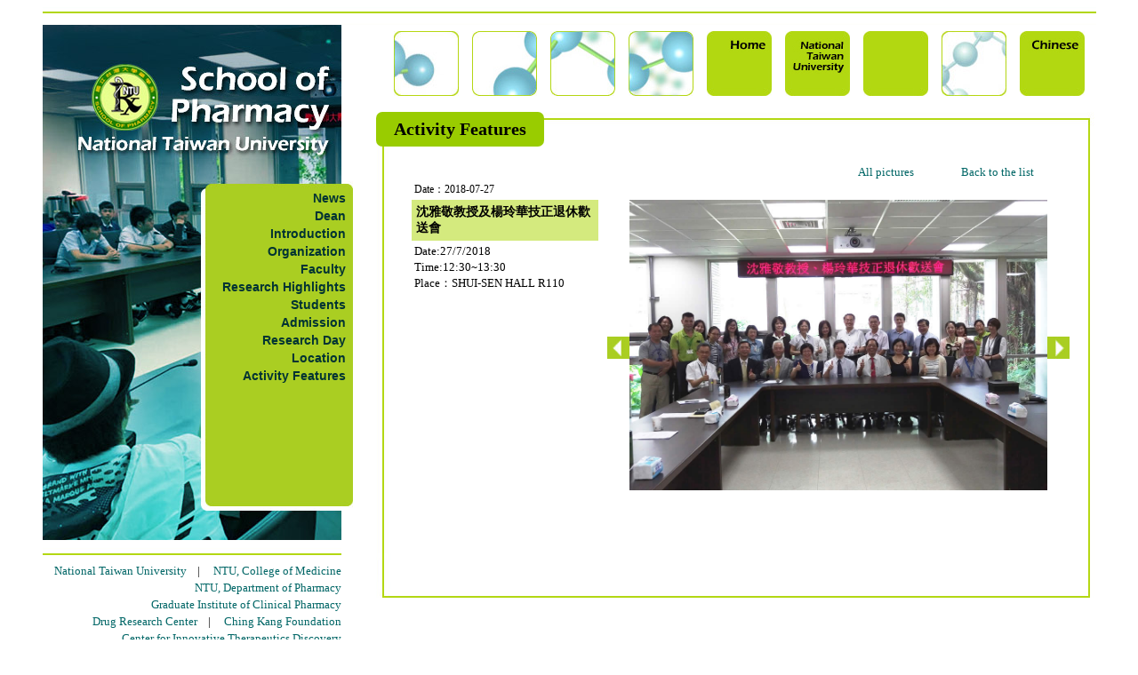

--- FILE ---
content_type: text/html
request_url: https://rx.mc.ntu.edu.tw/mySOP/sopPageII.php?myrub=activity%20features&tidnum=1892579561TiaY6zE3zWcOE&myfichier=20180727&mypic=IMAG4508.jpg&malangue=EN
body_size: 16415
content:
<!DOCTYPE HTML PUBLIC "-//W3C//DTD HTML 4.01 Transitional//EN">
<html>
<head>
<title>台灣大學藥學專業學院</title>
<meta http-equiv="Content-Type" content="text/html; charset=utf-8">
<script src="https://ajax.googleapis.com/ajax/libs/jquery/3.2.1/jquery.min.js"></script>
<link rel="stylesheet" type="text/css" href="COMMON/herb.css">
<style type="text/css">
* {box-sizing:border-box;}

.green1 {background-image: url('IMAGES/upcarre.jpg'); width:73px; height:73px; float:left;}
.green2 {width:73px; height:73px; float:left;}
.news {width:518px; height:307px; background-image: url('IMAGES/newscarre.jpg'); background-repeat:no-repeat;}
.downcarre {width:183px; height:157px; float:left;}
a.menu:link {color:#003333; text-decoration:none;}
a.menu:visited {color:#003333; text-decoration:none;}
a.menu:hover {color:#ff0066; text-decoration:none;}
.sopmenu {padding-top:4px; font-size:14px; font-family:Verdana, Arial, Helvetica, sans-serif;}
a.mylink:link {color:#006666; text-decoration:none;}
a.mylink:visited {color:#006666; text-decoration:none;}
a.mylink:hover {color:#990066; text-decoration:none;}
.font12 {font-size:12px;}
.font22bold {font-size:22px; font-weight:bold; line-height:110%;}
.font14 {font-size:14px; line-height:150%;}
a.lablink:link {color:#888888; text-decoration:none;}
a.lablink:visited {color:#888888; text-decoration:none;}
a.lablink:hover {color:#003333; text-decoration:none;}
.rhimg {width:100%; height:auto;}
.herblogo{
	float:left;
	width:95%;
	height:120px;
	background-size:contain;
	background-position:bottom;
	background-repeat:no-repeat;
	padding-top:17px;
	position:relative;
    
}

</style>
<script language="JavaScript">
function redme(myid){
var imgid="img"+myid;
var mylink="IMAGES/"+myid+"-r.jpg";
document.getElementById(imgid).src=mylink;
}
function blueme(myid){
var imgid="img"+myid;
var mylink="IMAGES/"+myid+".jpg";
document.getElementById(imgid).src=mylink;
}
function labme(myno){
var span="red"+myno;
var ahr="a"+myno;
document.getElementById(span).style.display="none";
document.getElementById(ahr).style.display="none";
//alert("ok");
}
</script>
</head>

<body id="myrepbody" leftmargin="0" topmargin="0" marginwidth="0" marginheight="0" >
<table width="1185" align="center" cellpadding="0" cellspacing="0" border="0">
<tr><td colspan="3" background="IMAGES/upgreenline.jpg"><img src="IMAGES/empty.gif" width="984" border="0" height="28"></td></tr>

<tr><td width="349" valign="top" align="right">
<div style="width:349px; height:580px; background-image:url('IMAGES/activity featuresFEN.jpg')"><!--first-->
<div><img src="IMAGES/empty.gif" width="349" border="0" height="183"></div>
   <div class="sopmenu" style="padding-right:8px"><a class="menu" href="sopPage.php?malangue=EN&myrub=news" target="_self"><b>News</b></a></div>
           <div class="sopmenu" style="padding-right:8px"><a class="menu" href="sopPage.php?malangue=EN&myrub=dean" target="_self"><b>Dean</b></a></div>
           <div class="sopmenu" style="padding-right:8px"><a class="menu" href="sopPage.php?malangue=EN&myrub=introduction" target="_self"><b>Introduction</b></a></div>
           <div class="sopmenu" style="padding-right:8px"><a class="menu" href="sopPage.php?malangue=EN&myrub=organization" target="_self"><b>Organization</b></a></div>
           <div class="sopmenu" style="padding-right:8px"><a class="menu" href="sopPage.php?malangue=EN&myrub=faculty" target="_self"><b>Faculty</b></a></div>
           <div class="sopmenu" style="padding-right:8px"><a class="menu" href="sopPageII.php?malangue=EN&myrub=research highlights" target="_self"><b>Research Highlights</b></a></div>
           <div class="sopmenu" style="padding-right:8px"><a class="menu" href="sopPage.php?malangue=EN&myrub=scholarship" target="_self"><b>Students</b></a></div>
           <div class="sopmenu" style="padding-right:8px"><a class="menu" href="sopPage.php?malangue=EN&myrub=admission" target="_self"><b>Admission</b></a></div>
           <div class="sopmenu" style="padding-right:8px"><a class="menu" href="http://sp.mc.ntu.edu.tw/ResearchDay/en/index.htm" target="_blank"><b>Research Day</b></a></div>
           <div class="sopmenu" style="padding-right:8px"><a class="menu" href="sopPage.php?malangue=EN&myrub=location" target="_self"><b>Location</b></a></div>
           <div class="sopmenu" style="padding-right:8px"><a class="menu" href="sopPageII.php?malangue=EN&myrub=activity features" target="_self"><b>Activity Features</b></a></div>
        </div><!--first-->
<div style="width:349px; height:17px;"><img src="IMAGES/downgreenline.jpg" width="336" height="17" style="position:relative; left:-13px"></div>
      <div style="width:336px; position:relative; left:-13px; font-size:13px; line-height:150%; padding-bottom:8px; padding-top:8px;"> 
        <font face="Times New Roman, Times, serif">
  <a class="mylink" href="http://www.ntu.edu.tw/english/" target="_blank">National Taiwan University</a>&nbsp;&nbsp;&nbsp;&nbsp;|&nbsp;&nbsp;&nbsp;&nbsp;
  <a class="mylink" href="http://www.mc.ntu.edu.tw/E0/Pages/page.aspx" target="_blank">NTU, College of Medicine</a>
<br />
  <a class="mylink" href="//rx.mc.ntu.edu.tw/index.php?malangue=EN" target="_blank">NTU, Department of Pharmacy</a>
<br />
  <a class="mylink" href="https://www.mc.ntu.edu.tw/ntugicp/Index.action?l=en_US" target="_blank">Graduate Institute of Clinical Pharmacy</a>
<br />
  <a class="mylink" href="https://www.mc.ntu.edu.tw/drc/Index.action" target="_blank">Drug Research Center</a>&nbsp;&nbsp;&nbsp;&nbsp;|&nbsp;&nbsp;&nbsp;&nbsp;
  <a class="mylink" href="http://www.ckf.org.tw/" target="_blank">Ching Kang Foundation</a>
<br />
  <a class="mylink" href="//citd.ntu.edu.tw/index_eng.htm" target="_blank">Center for Innovative Therapeutics Discovery</a>
<br />
  <a class="mylink" href="https://www.ntuh.gov.tw/ntuh/Index.action?l=en_US" target="_blank">NTUH,Department of Pharmacy</a>
<br />
  <a class="mylink" href="http://www.tshp.org.tw/ehc-tshp/s/w/message/article?articleId=455b493815c441a18e77afcd498aca54" target="_blank">Taiwan Society of Health-System Pharmacists</a>
<br />
  <a class="mylink" href="//rx.mc.ntu.edu.tw/alumni/" target="_blank">Alumni</a>&nbsp;&nbsp;&nbsp;&nbsp;|&nbsp;&nbsp;&nbsp;&nbsp;
  <a class="mylink" href="http://www.ntuspaa-na.org/" target="_blank">Alumni in North America</a>&nbsp;&nbsp;&nbsp;&nbsp;|&nbsp;&nbsp;&nbsp;&nbsp;
  <a class="mylink" href="http://www.aaspnet.org/" target="_blank">AASP</a>&nbsp;&nbsp;&nbsp;&nbsp;|&nbsp;&nbsp;&nbsp;&nbsp;
<br />
  <a class="mylink" href="//rx.mc.ntu.edu.tw/NMRbooking/" target="_blank">Instrumentation Booking System</a>&nbsp;&nbsp;&nbsp;&nbsp;|&nbsp;&nbsp;&nbsp;&nbsp;
  <a class="mylink" href="//sp.mc.ntu.edu.tw/PRIRS/" target="_blank">Platform for Research and Inspiration in Regulatory Science</a>

</font>

      </div>
     
      <div style="width:336px; position:relative; left:-13px; background-image:url('IMAGES/green.jpg'); padding:12px 0px 12px 0px; border-radius:8px;"> 
        <div style="width:322px; font-size:12px; position:relative; left:-10px; line-height:130%;"> 
          ﻿© copyright 2014 SP, NTU. All Rights Reserved.<br>
No.33, Linsen S. Rd., Zhongzheng Dist., Taipei City 100025,
Taiwan (R.O.C.)<br>
TEL : (02)3366-8750~4&nbsp;&nbsp;&nbsp;&nbsp;FAX : (02)2391-9098<br>
Web person in charge: Tang-Yih Hsu<br>
Contact Phone : (02)33668743<br>
Latest Update : 2026 / 01 / 19<br>
<a href="https://www.ntu.edu.tw/copyright.html" target="_blank" title="Privacy & Security Policy">Privacy & Security Policy</a>&nbsp;|&nbsp;<a href="https://www.cc.ntu.edu.tw/english/security.asp" target="_blank" title="Information security">Information security</a>        </div>
      </div>
	  
      <img src="IMAGES/empty.gif" height="15">
</td>

<td width="26" valign="top"><img src="IMAGES/empty.gif" width="26" height="580" border="0"></td>
<td valign="top"　width="810">
<!--/////////////one//////////////-->
<table width="810" align="center" cellpadding="0" cellspacing="0" border="0"><!--/////////////two//////////////-->
<tr><td ><img src="IMAGES/empty.gif" width="810" height="7" border="0"></td></tr>
<tr><td ><!--/////////////three//////////////-->
<div style="float:left"><img src="IMAGES/empty.gif" width="20" height="73" border="0"></div>

<div class="green2" style="background-image:url('IMAGES/pageup7.jpg');"></div>
<div style="float:left"><img src="IMAGES/empty.gif" width="15" height="73" border="0"></div>

<div class="green2" style="background-image:url('IMAGES/pageup1.jpg');"></div><div style="float:left"><img src="IMAGES/empty.gif" width="15" height="73" border="0"></div>

<div class="green2" style="background-image:url('IMAGES/pageup2.jpg');"></div><div style="float:left"><img src="IMAGES/empty.gif" width="15" height="73" border="0"></div>
<div class="green2" style="background-image:url('IMAGES/pageup3.jpg');"></div><div style="float:left"><img src="IMAGES/empty.gif" width="15" height="73" border="0"></div>
            <div class="green1"><img src="IMAGES/empty.gif" height="8"><a id="homeEN" href="index.php?malangue=EN" onMouseOver="redme(this.id)" onMouseOut="blueme(this.id)"><img id="imghomeEN" src="IMAGES/homeEN.jpg"  border="0" ></a></div>
            <div style="float:left"><img src="IMAGES/empty.gif" width="15" height="73" border="0"></div>
<div class="green1"><img src="IMAGES/empty.gif" height="8"><a id="ntuupEN" href="http://www.ntu.edu.tw/english/" onMouseOver="redme(this.id)" onMouseOut="blueme(this.id)" target="_blank"><img id="imgntuupEN" src="IMAGES/ntuupEN.jpg" border="0"></a></div>
<div style="float:left"><img src="IMAGES/empty.gif" width="15" height="73" border="0"></div>
<!--<div class="green2" style="background-image:url('IMAGES/pageup5.jpg');"></div>-->

<div class="green1"><img src="IMAGES/empty.gif" height="8">
</div><div style="float:left"></div>


<div style="float:left"><img src="IMAGES/empty.gif" width="15" height="73" border="0"></div>
<div class="green2" style="background-image:url('IMAGES/pageup6.jpg');"></div>

<div style="float:left"><img src="IMAGES/empty.gif" width="15" height="73" border="0"></div>
<div class="green1"><img src="IMAGES/empty.gif" height="8"><a id="langueEN" href="sopPageII.php?malangue=&myrub=activity features" onMouseOver="redme(this.id)" onMouseOut="blueme(this.id)"><img id="imglangueEN" src="IMAGES/langueEN.jpg"  border="0" ></a></div><div style="float:left"></div>

<div style="float:left"></div>

</td></tr><!--/////////////three//////////////-->
<tr><td ><img src="IMAGES/empty.gif" height="18" border="0"></td></tr>
<tr><td width="810" align="left" valign="top"><!--/////////////four//////////////-->
<div style="width:810px; ">
<!--up-->
<div style="background-image:url(IMAGES/upline.jpg); width:810px; ">
<div style="float:left;  background-color:#99CC00; padding:8px 20px; font-size:20px; font-weight:bold; border-radius:7px;">Activity Features</div>
<img src="IMAGES/empty.gif" width="550" height="30">
</div>


<div style="background-image:url(IMAGES/middleline.jpg); min-height:400px; padding:15px 30px; ">


<script language="JavaScript">
var myarray=new Array();
var sizearray=new Array();
var mynum=0;
var myfold="";
var indtxt="";
var caparr=new Array();
var mylang="";
function setarray(mystr, sizestr, myphoto, mydoss, lang){
var mystring=mystr;
myarray=mystring.split("/");
//mynum=myarray.indexOf(myphoto); // indexOf, naturalWidth, naturalHeight不適用於IE8版本
for(var j=0; j<myarray.length; j++){
 if(myarray[j]==myphoto){
  mynum=j;
  break;
  }
}

myfold=mydoss;
sizearray=sizestr.split("/");
for(var i=0; i<sizearray.length; i++){
  var mynewarr=sizearray[i].split("#");
  sizearray[i]=mynewarr;
  }
mylang=lang;

indtxt=document.getElementById("indid").innerHTML;
if(indtxt){
  var valtxt=document.getElementById("valid").innerHTML;
  var valentxt=document.getElementById("valenid").innerHTML;
  var indarr=indtxt.split("###");
  var valarr=valtxt.split("###");
  var valenarr=valentxt.split("###");
  var capcnt=indarr.length-1;
   for(var j=0; j<capcnt; j++){
    caparr[indarr[j]]=valarr[j];
    var enme=indarr[j]+"EN";
    caparr[enme]=valenarr[j];
   }
  var cap1st=caparr[myphoto+mylang];
  if(mylang && !cap1st){
  var cap1st=caparr[myphoto];  
  }
   if(typeof(cap1st)=="undefined"){cap1st="";}
  document.getElementById("mycap").innerHTML=cap1st;
 }
 
}

function myshift(direct){
var mytotal=myarray.length;
var scrotop=document.getElementById("myrepbody").scrollTop;

//document.getElementById("photoimg").style.visibility="hidden";
document.getElementById("photoimg").src="COMMON/empty.gif";
if(direct=="right"){
 if(mynum<(mytotal-1)){
  mynum++;
  }else{
  mynum=0;
  }  
}else{
 if(mynum>0){
   mynum--;
   }else{
   mynum=(mytotal-1);
   }
}

var mypic=myarray[mynum];
var picw=0;
var pich=0;

document.getElementById("photoimg").src="../myDOP/RENOUVELER/PHOTOS/"+myfold+"/"+mypic;

var myw=sizearray[mynum][0];
var myh=sizearray[mynum][1];

var myratio=myw/myh;

if(myratio>=1){
  if(myw>470){
   picw=470;
   pich=470/myratio;
   }else{
   picw=myw;
   pich=myh;
   }
 }else{ //myratio<1
  if(myh>400){
  pich=400;
  picw=400*myratio;
  }else{
  picw=myw;
  pich=myh;
  }
}

if(indtxt){
  var mycapt=caparr[mypic+mylang];
  if(mylang){
   if(!mycapt){
   mycapt=caparr[mypic];
   }
  }
  if(typeof(mycapt)=="undefined"){mycapt="";}
 document.getElementById("mycap").innerHTML=mycapt;///////////////////////
}

document.getElementById("photoimg").width=picw;
document.getElementById("photoimg").height=pich;
window.scrollTo=(0,scrotop);///////////////////
//document.getElementById("photoimg").style.visibility="visible"; 

}


</script>

<div style="float:right; padding-top:15px; padding-right:40px; font-size:13px;">
<a class="mylink" href="sopPageII.php?myrub=activity features&myfichier=20180727&tidnum=1892579561TiaY6zE3zWcOE&malangue=EN">All pictures</a><img src="COMMON/empty.gif" width="50" height="1"> <a class="mylink" href="sopPageII.php?myrub=activity features&malangue=EN">Back to the list</a>
</div>
<div style="height:30px"></div>
<table  cellpadding="0" border="0" cellspacing="0" width="750">
 <tr><td rowspan="2" width="10"><img src="COMMON/empty.gif" width="10" height="10"></td>
 <td colspan="3" style="font-size:12px"><div style="padding:3px">Date：2018-07-27 </div></td>
 <!--<td rowspan="2" bgcolor="#996633"><img src="COMMON/empty.gif" width="10" height="10"></td>--></tr>
 <tr><td width="210" valign="top">
 <div style="font-size:14px;  font-weight:bold; background-color:#d4ea7e; padding:5px">沈雅敬教授及楊玲華技正退休歡送會</div>
 <div style="font-size:13px; line-height:140%; padding:3px; text-align:justify">Date:27/7/2018<br>Time:12:30~13:30<br>Place：SHUI-SEN HALL R110</div></td>
	<td width="10" ><img src="COMMON/empty.gif" width="10"></td>   
	<td  width="520" valign="top">

<table width="100%" cellpadding="0" cellspacing="0" border="0">
<tr>
<td rowspan="2" width="25"><img src="IMAGES/arrow-l.jpg" width="25" border="0" onClick='myshift("left")' onMouseOver='this.style.cursor="pointer"'></td>
<td valign="top" align="center" bgcolor="#777777"><div><img id="photoimg" width="470" height="327.255859375" src="../myDOP/RENOUVELER/PHOTOS/20180727/IMAG4508.jpg"></div>
</td>
<td rowspan="2" width="25" ><img src="IMAGES/arrow-r.jpg" width="25" border="0" onClick='myshift("right")' onMouseOver='this.style.cursor="pointer"'></div></td>
</tr>
<tr><td align="center"><div id="mycap" style="font-size:13px; padding:3px"></div></td></tr>
</table>


 </td>
 </tr></table>    
	  <div><img src="COMMON/empty.gif" height="50"></div>
      
      <div id="indid" style="display:none"></div>
<div id="valid" style="display:none"></div>
<div id="valenid" style="display:none"></div>
      
 <script language="javascript" >
 setarray("IMAG4469.jpg/IMAG4470.jpg/IMAG4473.jpg/IMAG4478.jpg/IMAG4508.jpg/IMAG4513.jpg/IMAG4522.jpg/IMAG4526.jpg", "1024#713/1024#713/1024#713/1024#713/1024#713/713#1024/1024#713/1024#713", "IMAG4508.jpg", "20180727", "EN");

 </script>
</div>
<div style="background-image:url(IMAGES/downline.jpg); height:50px; "></div>
<!-- up -->
</div>
</td></tr><!--/////////////four//////////////-->
</table><!--/////////////two/////////////-->

<!--////////////one///////////////-->
</td></tr>
</table>

</body>
</html>